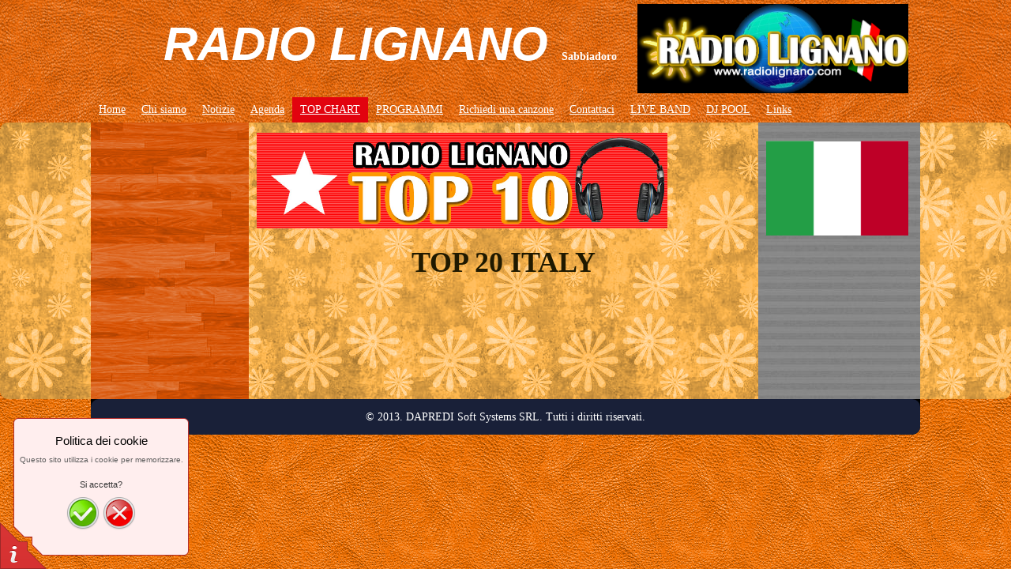

--- FILE ---
content_type: text/html
request_url: http://radiolignano.com/top-chart/top-italy/
body_size: 4766
content:
<!DOCTYPE html PUBLIC "-//W3C//DTD XHTML 1.0 Transitional//EN" "http://www.w3.org/TR/xhtml1/DTD/xhtml1-transitional.dtd">
<html xmlns="http://www.w3.org/1999/xhtml" xml:lang="it-IT" lang="it-IT">
<head>
	<meta http-equiv="Content-Type" content="text/html; charset=UTF-8" />
	<title>Top ITALY - RADIO LIGNANO</title>
	<meta name="description" content="Sintonizzatevi sull&#039;onda giusta - quella del buon umore e delle emozioni positive, ascoltate e partecipate ai nostri show, seguite le nostre novità e condividete le vostre con noi.">
	<meta name="keywords" content="radio,stazione,podcast,college,playlist,trasmettere,trasmissione online">
	<meta name="generator" content="Web Presence Builder 12.5.30">
	<link type="text/css" rel="stylesheet" href="../../css/style.css?template=generic">
	<style type="text/css">
		#widget-fe4cc261-4799-50d7-1a3a-89a5d54f16a2 {
	margin: 0 0 0 0;
	padding: 0 0 0 0;
	border-radius: 0 0 0 0;
}
#widget-fe4cc261-4799-50d7-1a3a-89a5d54f16a2 {box-shadow: none}
#widget-2af479c7-6c57-9dd9-d61a-4d7a7e4f1fa2 {
	margin: 0 0 0 0;
	padding: 0 0 0 0;
	border-radius: 0 0 0 0;
}
#widget-2af479c7-6c57-9dd9-d61a-4d7a7e4f1fa2 {box-shadow: none}
#widget-a7be0a46-82bb-0ecc-739e-6a222cbcb3b5 {
	margin: 0 0 0 0;
	padding: 0 0 0 0;
	border-radius: 0 0 0 0;
}
#widget-a7be0a46-82bb-0ecc-739e-6a222cbcb3b5 {box-shadow: none}
#widget-036fe854-69ca-3134-f3b1-eed8e867413e {
	margin: 0 0 0 0;
	padding: 5px 10px 5px 10px;
	border-radius: 0 0 0 0;
}
#widget-036fe854-69ca-3134-f3b1-eed8e867413e {box-shadow: none}
#widget-54219341-ad42-6abd-2ddd-5df033250ef1 {
	margin: 0 0 0 0;
	padding: 5px 10px 5px 10px;
	border-radius: 0 0 0 0;
}
#widget-54219341-ad42-6abd-2ddd-5df033250ef1 {box-shadow: none}
#widget-5f108953-60ae-d3b8-a3f6-48e65225e38e {
	margin: 0 0 0 0;
	padding: 0 0 0 0;
	border-radius: 0 0 0 0;
}
#widget-5f108953-60ae-d3b8-a3f6-48e65225e38e {box-shadow: none}
#widget-886b1a2a-96a9-f369-5571-9b6c5ca65285 {
	margin: 0 0 0 0;
	padding: 0 0 0 0;
	border-radius: 0 0 0 0;
}
#widget-886b1a2a-96a9-f369-5571-9b6c5ca65285 {box-shadow: none}
#widget-538f5a99-2638-a522-c11f-bf76bccc1038 {
	margin: 0 0 0 0;
	padding: 5px 10px 5px 10px;
	border-radius: 0 0 0 0;
}
#widget-538f5a99-2638-a522-c11f-bf76bccc1038 {box-shadow: none}
#widget-5e07dc71-e7e1-4ea5-469c-dfe0089f918a {
	margin: 0 0 0 0;
	padding: 5px 10px 5px 10px;
	border-radius: 0 0 0 0;
}
#widget-5e07dc71-e7e1-4ea5-469c-dfe0089f918a {box-shadow: none}
#widget-d4831c92-8470-f0c9-d115-3ec96ca97e54 {
	margin: 0 0 0 0;
	padding: 0 0 0 0;
	border-radius: 0 0 0 0;
}
#widget-d4831c92-8470-f0c9-d115-3ec96ca97e54 {box-shadow: none}
#widget-15d077d5-c7b9-14ea-0e96-dd7536d6af11 {
	margin: 0 0 0 0;
	padding: 0 0 0 0;
	border-radius: 0 0 0 0;
}
#widget-15d077d5-c7b9-14ea-0e96-dd7536d6af11 {box-shadow: none}
#widget-53df93b3-38e4-4023-d53e-94da2e96be6d {
	margin: 0 0 0 0;
	padding: 0 0 0 0;
	border-radius: 0 0 0 0;
}
#widget-53df93b3-38e4-4023-d53e-94da2e96be6d {box-shadow: none}
#widget-a5396c5c-296a-4499-bcd0-2de8d88b8c67 {
	margin: 0 0 0 0;
	padding: 5px 10px 5px 10px;
	border-radius: 0 0 0 0;
}
#widget-a5396c5c-296a-4499-bcd0-2de8d88b8c67 {box-shadow: none}
#widget-8b62bd91-3db9-352a-50b8-f1e58bf56cd4 {
	margin: 0 0 0 0;
	padding: 0 0 0 0;
	border-radius: 0 0 0 0;
}
#widget-8b62bd91-3db9-352a-50b8-f1e58bf56cd4 {box-shadow: none}
#widget-1337fc69-3e78-bef5-3d61-1a85754d1dba {
	margin: 0 0 0 0;
	padding: 5px 10px 5px 10px;
	border-radius: 0 0 0 0;
}
#widget-1337fc69-3e78-bef5-3d61-1a85754d1dba {box-shadow: none}
#widget-6331503b-218c-f1d8-95b1-6abab704232a {
	margin: 0 0 0 0;
	padding: 0 0 0 0;
	border-radius: 0 0 0 0;
}
#widget-6331503b-218c-f1d8-95b1-6abab704232a {box-shadow: none}
#widget-d1b89659-df08-48fc-b151-c27d7c549844 {
	margin: 0 0 0 0;
	padding: 5px 10px 5px 10px;
	border-radius: 0 0 0 0;
}
#widget-d1b89659-df08-48fc-b151-c27d7c549844 {box-shadow: none}
#widget-83b551c8-4176-5dc1-d819-0fe99418467a {
	margin: 0 0 0 0;
	padding: 0 0 0 0;
	border-radius: 0 0 0 0;
}
#widget-83b551c8-4176-5dc1-d819-0fe99418467a {box-shadow: none}
#widget-80bb2445-6d89-990a-b5fd-d9d7b5562877 {
	margin: 0 0 0 0;
	padding: 5px 10px 5px 10px;
	border-radius: 0 0 0 0;
}
#widget-80bb2445-6d89-990a-b5fd-d9d7b5562877 {box-shadow: none}
body{background-image: url("../../images/background61.png?1518446956");background-position: top center;background-repeat: repeat;background-size: auto;}.watermark-content{background-color:rgba(0,0,0,1);}#layout-header{background-image: url("../../images/d48b60dc4b2abdca2f5778b82c50cb93.png?1518446956");background-position: center center;background-repeat: repeat;background-size: auto;}#column1-content{background-image: url("../../images/7abb350296d247ca34dde4a7612fff11.png?1518446956");background-position: top left;background-repeat: repeat;background-size: auto;}#column2-content{background-image: url("../../images/37a34c92bb538e63f257da4b9c206bee.png?1518446956");background-position: top left;background-repeat: repeat;background-size: auto;}#layout-content{background-image: url("../../images/35ced6b781b5d574fb7c8b97cff7b7ed.png?1518446956");background-position: top left;background-repeat: repeat;background-size: auto;}#footer-content{background-color:rgba(25,32,56,1);}.watermark-content {border-radius:10px 10px 10px 10px;}
#layout-content {border-radius:10px 10px 10px 10px;}
#footer-content,#footer-content .container-content-inner {border-radius:10px 10px 10px 10px;}

	</style>
	<script type="text/javascript" src="../../js/css_browser_selector.js"></script>
	<link type="text/css" href="../../modules/navigation/navigation.css?template=generic" rel="stylesheet" />
<script type="text/javascript" src="../../components/jquery/jquery.min.js?ac=12.5.30_41230.13072911"></script>
<link type="text/css" href="../../css/text-036fe854-69ca-3134-f3b1-eed8e867413e.css?template=generic" rel="stylesheet" />
<link type="text/css" href="../../modules/text/text.css?template=generic" rel="stylesheet" />
<script type="text/javascript" src="../../modules/text/text.js?ac=12.5.30_41230.13072911"></script>
<link type="text/css" href="../../css/text-54219341-ad42-6abd-2ddd-5df033250ef1.css?template=generic" rel="stylesheet" />
<link type="text/css" href="//fonts.googleapis.com/css?family=Quattrocento&subset=latin%2Clatin-ext" rel="stylesheet" />
<link type="text/css" href="../../css/text-538f5a99-2638-a522-c11f-bf76bccc1038.css?template=generic" rel="stylesheet" />
<link type="text/css" href="../../css/navigation-d4831c92-8470-f0c9-d115-3ec96ca97e54.css?template=generic" rel="stylesheet" />
<link type="text/css" href="../../css/text-a5396c5c-296a-4499-bcd0-2de8d88b8c67.css?template=generic" rel="stylesheet" />
<link type="text/css" href="../../css/text-d1b89659-df08-48fc-b151-c27d7c549844.css?template=generic" rel="stylesheet" />
<link type="text/css" href="../../css/text-80bb2445-6d89-990a-b5fd-d9d7b5562877.css?template=generic" rel="stylesheet" />
<script type="text/javascript">var fixHeightColumns = true;</script>
<!--[if IE]>
	<meta http-equiv="Expires" content="Thu, 01 Dec 1994 16:00:00 GMT" />
<![endif]-->
<link type="text/css" href="../../modules/cookiepolicy/cookiepolicy.css?template=generic" rel="stylesheet" />
<script type="text/javascript" src="../../modules/cookiepolicy/cookiepolicy.js?ac=12.5.30_41230.13072911"></script>
<link type="text/css" href="../../css/layout.css?template=generic" rel="stylesheet" />
<script type="text/javascript">var siteBuilderJs = jQuery.noConflict(true);</script>
	
	<script type="text/javascript" src="../../js/helpers.js"></script>
	<script type="text/javascript" src="../../js/view.js"></script>
	
</head>
<body id="template" class="">
	<div class="unsupported">La versione del tuo browser è obsoleta. Consigliamo di aggiornare il browser alla versione più recente.</div><div id="page">
	<div id="watermark" class="border-none">
		<div class="external-top">
			<div class="external-top-left"></div>
			<div class="external-top-right"></div>
			<div class="external-top-center"><div><div></div></div></div>
		</div>
		<div class="external-middle">
			<div class="external-left"><div><div></div></div></div>
			<div class="external-right"><div><div></div></div></div>
			<div class="watermark-content"></div>
		</div>
		<div class="external-bottom">
			<div class="external-bottom-left"></div>
			<div class="external-bottom-right"></div>
			<div class="external-bottom-center"><div><div></div></div></div>
		</div>
	</div>
	<div id="layout" class="pageContentText">
		<div id="layout-header">
			<div id="header" class="container header border-none">
	<div id="header-top" class="top"><div><div></div></div></div>
	<div id="header-side" class="side"><div id="header-side2" class="side2">
		<div class="container-content">
			<div id="header-content">
				<div class="container-content-inner" id="header-content-inner">
	<table class="widget-columns-table"><tr><td class="widget-columns-column" style="width: 64.286%"><div class="widget widget-text " id="widget-538f5a99-2638-a522-c11f-bf76bccc1038">
	<div class="widget-content"><p style="text-align: right;"><span style="font-weight: bold; font-family: Quattrocento,serif; font-size: 40px;"><span style="font-family: 'Arial Black',sans-serif; font-style: italic; font-size: 60px;">RADIO LIGNANO </span></span><span style="font-weight: bold; font-style: normal; font-size: 14px;">Sabbiadoro</span></p></div>
</div></td><td class="widget-columns-column" style="width: 35.714%"><div class="widget widget-site_logo " id="widget-5e07dc71-e7e1-4ea5-469c-dfe0089f918a">
	<div class="widget-content"><div style='text-align: center;'><a href="../../"><img src="../../attachments/Logo/logo-radiolignano-11-ott-2013.png?template=generic" alt="" width="343" height="113"  /></a></div></div>
</div></td></tr></table>

	<div class="widget widget-navigation " id="widget-d4831c92-8470-f0c9-d115-3ec96ca97e54">
	<div class="widget-content"><a id="navigation-toggle-d4831c92-8470-f0c9-d115-3ec96ca97e54"></a><ul class="navigation" id="navigation-d4831c92-8470-f0c9-d115-3ec96ca97e54">
			<li class="normal">
			<a href="../../">
				<span class="navigation-item-bullet">></span>
				<span class="navigation-item-text">Home</span>
			</a>
			
		</li><li class="normal navigation-item-expand">
			<a href="../../about-us/">
				<span class="navigation-item-bullet">></span>
				<span class="navigation-item-text">Chi siamo</span>
			</a>
			<ul>
							<li class="normal">
					<a href="../../about-us/pictures/">
						<span class="navigation-item-bullet">></span>
						<span class="navigation-item-text">Immagini</span>
					</a>
					
				</li>
						</ul>
		</li><li class="normal">
			<a href="../../news/">
				<span class="navigation-item-bullet">></span>
				<span class="navigation-item-text">Notizie</span>
			</a>
			
		</li><li class="normal">
			<a href="../../schedule/">
				<span class="navigation-item-bullet">></span>
				<span class="navigation-item-text">Agenda</span>
			</a>
			
		</li><li class="normal childselected  navigation-item-expand">
			<a href="../../top-chart/">
				<span class="navigation-item-bullet">></span>
				<span class="navigation-item-text">TOP CHART </span>
			</a>
			<ul>
							<li class="normal">
					<a href="../../top-chart/top-austria/">
						<span class="navigation-item-bullet">></span>
						<span class="navigation-item-text">Top AUSTRIA</span>
					</a>
					
				</li><li class="selected ">
					<a href="../../top-chart/top-italy/">
						<span class="navigation-item-bullet">></span>
						<span class="navigation-item-text">Top ITALY</span>
					</a>
					
				</li><li class="normal">
					<a href="../../top-chart/top-germany/">
						<span class="navigation-item-bullet">></span>
						<span class="navigation-item-text">Top GERMANY</span>
					</a>
					
				</li><li class="normal">
					<a href="../../top-chart/top-russia/">
						<span class="navigation-item-bullet">></span>
						<span class="navigation-item-text">Top RUSSIA</span>
					</a>
					
				</li>
						</ul>
		</li><li class="normal navigation-item-expand">
			<a href="../../programmi/">
				<span class="navigation-item-bullet">></span>
				<span class="navigation-item-text">PROGRAMMI</span>
			</a>
			<ul>
							<li class="normal">
					<a href="../../programmi/rock-time/">
						<span class="navigation-item-bullet">></span>
						<span class="navigation-item-text">ROCK TIME</span>
					</a>
					
				</li><li class="normal">
					<a href="../../programmi/italia-d-oro/">
						<span class="navigation-item-bullet">></span>
						<span class="navigation-item-text">ITALIA D'ORO</span>
					</a>
					
				</li><li class="normal">
					<a href="../../programmi/comanchero-italodisco-80/">
						<span class="navigation-item-bullet">></span>
						<span class="navigation-item-text">COMANCHERO - ItaloDisco of 80&quot;</span>
					</a>
					
				</li><li class="normal">
					<a href="../../programmi/back-to-90/">
						<span class="navigation-item-bullet">></span>
						<span class="navigation-item-text">BACK TO 90</span>
					</a>
					
				</li><li class="normal">
					<a href="../../programmi/underground-city-revolution/">
						<span class="navigation-item-bullet">></span>
						<span class="navigation-item-text">UNDERGROUND CITY REVOLUTION</span>
					</a>
					
				</li><li class="normal">
					<a href="../../programmi/dirette/">
						<span class="navigation-item-bullet">></span>
						<span class="navigation-item-text">DIRETTE </span>
					</a>
					
				</li><li class="normal">
					<a href="../../programmi/lign-night/">
						<span class="navigation-item-bullet">></span>
						<span class="navigation-item-text">LIGNANO NIGHT</span>
					</a>
					
				</li><li class="normal">
					<a href="../../programmi/sesion-latina/">
						<span class="navigation-item-bullet">></span>
						<span class="navigation-item-text">SESION LATINA</span>
					</a>
					
				</li><li class="normal">
					<a href="../../programmi/lignano-sport/">
						<span class="navigation-item-bullet">></span>
						<span class="navigation-item-text">LIGNANO SPORT</span>
					</a>
					
				</li>
						</ul>
		</li><li class="normal">
			<a href="../../request-a-song/">
				<span class="navigation-item-bullet">></span>
				<span class="navigation-item-text">Richiedi una canzone</span>
			</a>
			
		</li><li class="normal">
			<a href="../../contact-us/">
				<span class="navigation-item-bullet">></span>
				<span class="navigation-item-text">Contattaci</span>
			</a>
			
		</li><li class="normal">
			<a href="../../live-band/">
				<span class="navigation-item-bullet">></span>
				<span class="navigation-item-text">LIVE BAND</span>
			</a>
			
		</li><li class="normal">
			<a href="../../dj-pool/">
				<span class="navigation-item-bullet">></span>
				<span class="navigation-item-text">DJ POOL</span>
			</a>
			
		</li><li class="normal">
			<a href="../../links/">
				<span class="navigation-item-bullet">></span>
				<span class="navigation-item-text">Links</span>
			</a>
			
		</li>
	</ul></div>
</div>
</div>
			</div>
		</div>
	</div></div>
	<div id="header-bottom" class="bottom"><div><div></div></div></div>
</div>
		</div>
		<div id="layout-content">
			<div id="columns">
				<div id="column1" class="container column1 column column-left border-none">
	<div id="column1-top" class="top"><div><div></div></div></div>
	<div id="column1-side" class="side"><div id="column1-side2" class="side2">
		<div class="container-content">
			<div id="column1-content">
				<div class="container-content-inner" id="column1-content-inner">
	<div class="widget widget-pagecontent " id="widget-53df93b3-38e4-4023-d53e-94da2e96be6d">
	<div class="widget-content"><div class="widget widget-text " id="widget-a5396c5c-296a-4499-bcd0-2de8d88b8c67">
	<div class="widget-content"></div>
</div></div>
</div>
</div>
			</div>
		</div>
	</div></div>
	<div id="column1-bottom" class="bottom"><div><div></div></div></div>
</div>
				<div id="column2" class="container column2 column column-right border-none">
	<div id="column2-top" class="top"><div><div></div></div></div>
	<div id="column2-side" class="side"><div id="column2-side2" class="side2">
		<div class="container-content">
			<div id="column2-content">
				<div class="container-content-inner" id="column2-content-inner">
	<div class="widget widget-script " id="widget-1337fc69-3e78-bef5-3d61-1a85754d1dba">
	<div class="widget-content"><!-- BEGINS: AUTO-GENERATED MUSES RADIO PLAYER CODE -->
<script type="text/javascript" src="http://hosted.musesradioplayer.com/mrp.js"></script>
<script type="text/javascript">
MRP.insert({
'url':'http://broadcast.radiolignano.com:8000/stream.ogg',
'codec':'mp3',
'volume':65,
'autoplay':true,
'buffering':5,
'title':'RADIO%20LIGNANO ',
'welcome':'WELCOME TO...',
'bgcolor':'#FF0808',
'skin':'darkconsole',
'width':190,
'height':62
});
</script>
<!-- ENDS: AUTO-GENERATED MUSES RADIO PLAYER CODE -->
</div>
</div>

	<div class="widget widget-pagecontent " id="widget-6331503b-218c-f1d8-95b1-6abab704232a">
	<div class="widget-content"><div class="widget widget-text " id="widget-d1b89659-df08-48fc-b151-c27d7c549844">
	<div class="widget-content"><p><img id="mce-13227" style="float: left; margin-right: 20px;" src="../../attachments/Image/bandiera-italia.gif?template=generic" alt="" width="180" height="120" /></p></div>
</div></div>
</div>
</div>
			</div>
		</div>
	</div></div>
	<div id="column2-bottom" class="bottom"><div><div></div></div></div>
</div>
				<div id="content" class="container content border-none">
	<div id="content-top" class="top"><div><div></div></div></div>
	<div id="content-side" class="side"><div id="content-side2" class="side2">
		<div class="container-content">
			<div id="content-content">
				<div class="container-content-inner" id="content-content-inner">
	<div class="widget widget-pagecontent " id="widget-a7be0a46-82bb-0ecc-739e-6a222cbcb3b5">
	<div class="widget-content"><div class="widget widget-text " id="widget-036fe854-69ca-3134-f3b1-eed8e867413e">
	<div class="widget-content"><p><img id="mce-13144" style="float: left; margin-right: 20px;" src="../../attachments/Image/LOGO-top-10_2.jpg?template=generic" alt="" width="520" height="121" /></p></div>
</div><div class="widget widget-text " id="widget-54219341-ad42-6abd-2ddd-5df033250ef1">
	<div class="widget-content"><p style="text-align: center;"><span style="font-weight: bold; font-size: 36px;">TOP 20 ITALY</span></p></div>
</div></div>
</div>
</div>
			</div>
		</div>
	</div></div>
	<div id="content-bottom" class="bottom"><div><div></div></div></div>
</div>
			</div>
		</div>
		<div id="layout-footer">
			<div id="footer" class="container footer border-none">
	<div id="footer-top" class="top"><div><div></div></div></div>
	<div id="footer-side" class="side"><div id="footer-side2" class="side2">
		<div class="container-content">
			<div id="footer-content">
				<div class="container-content-inner" id="footer-content-inner">
	<div class="widget widget-text " id="widget-80bb2445-6d89-990a-b5fd-d9d7b5562877">
	<div class="widget-content"><p style="text-align: center;">&copy; 2013. DAPREDI Soft Systems SRL. Tutti i diritti riservati.</p></div>
</div>
<div class="mobile-view-switcher"></div></div>
			</div>
		</div>
	</div></div>
	<div id="footer-bottom" class="bottom"><div><div></div></div></div>
</div>
		</div>
		
	</div>
</div>
	<script type="text/javascript" src="../../js/anti_cache.js?ac=12.5.30_41230.13072911"></script>
<div id="cookiepolicy">
	<div id="cookiepolicy-corner"></div>
	<div id="cookiepolicy-dialog">
		<h1>Politica dei cookie</h1>
		<p>Questo sito utilizza
i cookie per memorizzare.</p>
		<h3>Si accetta?</h3>
		<div id="cookiepolicy-ok-button" title="Sì, accetto"></div>
		<div id="cookiepolicy-cancel-button" title="No grazie, passa a Google"></div>
	</div>
</div>
<script type="text/javascript">
window.mobileSwitcherText = "Passa al sito completo";
window.desktopSwitcherText = "Passa alla versione mobile";
</script><script type="text/javascript">
siteBuilderJs(document).ready(function ($) {
		$.addImagesAnimation('#widget-036fe854-69ca-3134-f3b1-eed8e867413e');	$.addImagesAnimation('#widget-54219341-ad42-6abd-2ddd-5df033250ef1');	$.addImagesAnimation('#widget-538f5a99-2638-a522-c11f-bf76bccc1038');$("#navigation-toggle-d4831c92-8470-f0c9-d115-3ec96ca97e54").click(function(e) {
				e.preventDefault();
				$("#navigation-d4831c92-8470-f0c9-d115-3ec96ca97e54").slideToggle();
			});
	$.addImagesAnimation('#widget-a5396c5c-296a-4499-bcd0-2de8d88b8c67');	$.addImagesAnimation('#widget-d1b89659-df08-48fc-b151-c27d7c549844');	$.addImagesAnimation('#widget-80bb2445-6d89-990a-b5fd-d9d7b5562877');
});
</script>
<script defer src="https://static.cloudflareinsights.com/beacon.min.js/vcd15cbe7772f49c399c6a5babf22c1241717689176015" integrity="sha512-ZpsOmlRQV6y907TI0dKBHq9Md29nnaEIPlkf84rnaERnq6zvWvPUqr2ft8M1aS28oN72PdrCzSjY4U6VaAw1EQ==" data-cf-beacon='{"version":"2024.11.0","token":"17bd5c762dad499ebaa34deba5c36b7e","r":1,"server_timing":{"name":{"cfCacheStatus":true,"cfEdge":true,"cfExtPri":true,"cfL4":true,"cfOrigin":true,"cfSpeedBrain":true},"location_startswith":null}}' crossorigin="anonymous"></script>
</body>
</html>

--- FILE ---
content_type: text/css
request_url: http://radiolignano.com/css/text-036fe854-69ca-3134-f3b1-eed8e867413e.css?template=generic
body_size: 114
content:
#widget-036fe854-69ca-3134-f3b1-eed8e867413e .widget-content {
			border-radius: 0 0 0 0;
		}

--- FILE ---
content_type: text/css
request_url: http://radiolignano.com/css/text-54219341-ad42-6abd-2ddd-5df033250ef1.css?template=generic
body_size: 113
content:
#widget-54219341-ad42-6abd-2ddd-5df033250ef1 .widget-content {
			border-radius: 0 0 0 0;
		}

--- FILE ---
content_type: text/css
request_url: http://radiolignano.com/css/text-538f5a99-2638-a522-c11f-bf76bccc1038.css?template=generic
body_size: 115
content:
#widget-538f5a99-2638-a522-c11f-bf76bccc1038 .widget-content {
			border-radius: 0 0 0 0;
		}

--- FILE ---
content_type: text/css
request_url: http://radiolignano.com/css/navigation-d4831c92-8470-f0c9-d115-3ec96ca97e54.css?template=generic
body_size: 532
content:
#navigation-d4831c92-8470-f0c9-d115-3ec96ca97e54 {
	text-align: left;
}.rtl #navigation-d4831c92-8470-f0c9-d115-3ec96ca97e54 {
	text-align: right;
}#navigation-d4831c92-8470-f0c9-d115-3ec96ca97e54 li > a {
			
			
		}
		#navigation-d4831c92-8470-f0c9-d115-3ec96ca97e54 li {
			margin: 0px 0px 0px 0px;
		}
		#navigation-d4831c92-8470-f0c9-d115-3ec96ca97e54 li > a {
			font-weight: normal;
			font-style: normal;
			text-decoration: underline;
			padding: 6px 10px 7px 10px;
			border: solid #000000;
			border-width: 0px;
			border-radius: 0;
			box-shadow: none;
		}
		#navigation-d4831c92-8470-f0c9-d115-3ec96ca97e54 ul li {
			margin: 0px 0px 0px 0px;
		}
		#navigation-d4831c92-8470-f0c9-d115-3ec96ca97e54 ul li > a {
			font-weight: normal;
			font-style: normal;
			text-decoration: underline;
			padding: 6px 10px 7px 10px;
			border: solid #000000;
			border-width: 0px;
			border-radius: 0;
			box-shadow: none;
		}
		#navigation-d4831c92-8470-f0c9-d115-3ec96ca97e54 li.selected,
		#navigation-d4831c92-8470-f0c9-d115-3ec96ca97e54 li.childselected,
		#navigation-d4831c92-8470-f0c9-d115-3ec96ca97e54 li.selected:hover,
		#navigation-d4831c92-8470-f0c9-d115-3ec96ca97e54 li.childselected:hover,
		#navigation-d4831c92-8470-f0c9-d115-3ec96ca97e54 li:hover {
			margin: 0px 0px 0px 0px;
		}
		#navigation-d4831c92-8470-f0c9-d115-3ec96ca97e54 li.selected > a,
		#navigation-d4831c92-8470-f0c9-d115-3ec96ca97e54 li.childselected > a,
		#navigation-d4831c92-8470-f0c9-d115-3ec96ca97e54 li.selected:hover > a,
		#navigation-d4831c92-8470-f0c9-d115-3ec96ca97e54 li.childselected:hover > a,
		#navigation-d4831c92-8470-f0c9-d115-3ec96ca97e54 li:hover > a {
			padding: 6px 10px 7px 10px;
			border: solid #000000;
			border-width: 0px;
			border-radius: 0;
			box-shadow: none;
		}
		#navigation-d4831c92-8470-f0c9-d115-3ec96ca97e54 ul li.selected,
		#navigation-d4831c92-8470-f0c9-d115-3ec96ca97e54 ul li.childselected,
		#navigation-d4831c92-8470-f0c9-d115-3ec96ca97e54 ul li.selected:hover,
		#navigation-d4831c92-8470-f0c9-d115-3ec96ca97e54 ul li.childselected:hover,
		#navigation-d4831c92-8470-f0c9-d115-3ec96ca97e54 ul li:hover {
			margin: 0px 0px 0px 0px;
		}
		#navigation-d4831c92-8470-f0c9-d115-3ec96ca97e54 ul li.selected > a,
		#navigation-d4831c92-8470-f0c9-d115-3ec96ca97e54 ul li.childselected > a,
		#navigation-d4831c92-8470-f0c9-d115-3ec96ca97e54 ul li.selected:hover > a,
		#navigation-d4831c92-8470-f0c9-d115-3ec96ca97e54 ul li.childselected:hover > a,
		#navigation-d4831c92-8470-f0c9-d115-3ec96ca97e54 ul li:hover > a {
			padding: 6px 10px 7px 10px;
		}

		#navigation-d4831c92-8470-f0c9-d115-3ec96ca97e54 > li.normal > a { color: #FFFFFF;}
		#navigation-d4831c92-8470-f0c9-d115-3ec96ca97e54 > li.normal > a { background-color: transparent; } #navigation-d4831c92-8470-f0c9-d115-3ec96ca97e54 > li.normal > a { background-image: none; }
		#navigation-d4831c92-8470-f0c9-d115-3ec96ca97e54 li.selected > a, #navigation-d4831c92-8470-f0c9-d115-3ec96ca97e54 li.childselected > a { color: #FFFFFF; }
		#navigation-d4831c92-8470-f0c9-d115-3ec96ca97e54 ul > li.normal > a { color: #FFFFFF; }#navigation-d4831c92-8470-f0c9-d115-3ec96ca97e54 ul > li.normal > a { background-image: none; }
		#navigation-d4831c92-8470-f0c9-d115-3ec96ca97e54 ul > li.normal > a { background-color: #2156C0; }
		#navigation-d4831c92-8470-f0c9-d115-3ec96ca97e54 li.selected > a, #navigation-d4831c92-8470-f0c9-d115-3ec96ca97e54 li.childselected > a, #navigation-d4831c92-8470-f0c9-d115-3ec96ca97e54 ul > li.childselected > a { background-color: #E2030F; }
		#navigation-d4831c92-8470-f0c9-d115-3ec96ca97e54 li.normal:hover > a { color: #FFFFFF; }
		#navigation-d4831c92-8470-f0c9-d115-3ec96ca97e54 li.normal:hover > a { background-color: #E2030F; } #navigation-d4831c92-8470-f0c9-d115-3ec96ca97e54 li.selected > a, #navigation-d4831c92-8470-f0c9-d115-3ec96ca97e54 li.childselected > a, #navigation-d4831c92-8470-f0c9-d115-3ec96ca97e54 li.normal:hover > a { background-image: none; }
		.mobile-view #navigation-d4831c92-8470-f0c9-d115-3ec96ca97e54 li.selected > a,
		.mobile-view #navigation-d4831c92-8470-f0c9-d115-3ec96ca97e54 li.childselected > a { color: #FFFFFF; }.mobile-view #navigation-d4831c92-8470-f0c9-d115-3ec96ca97e54 li.selected > a,
		.mobile-view #navigation-d4831c92-8470-f0c9-d115-3ec96ca97e54 li.childselected > a { background-color: transparent; }.mobile-view #navigation-d4831c92-8470-f0c9-d115-3ec96ca97e54 li:hover > a { color: #FFFFFF; }.mobile-view #navigation-d4831c92-8470-f0c9-d115-3ec96ca97e54 li:hover > a { background-color: transparent; }.mobile-view #navigation-d4831c92-8470-f0c9-d115-3ec96ca97e54 ul > li > a { color: #FFFFFF; }.mobile-view #navigation-d4831c92-8470-f0c9-d115-3ec96ca97e54 ul > li > a { background-color: transparent; }

--- FILE ---
content_type: text/css
request_url: http://radiolignano.com/css/text-a5396c5c-296a-4499-bcd0-2de8d88b8c67.css?template=generic
body_size: 114
content:
#widget-a5396c5c-296a-4499-bcd0-2de8d88b8c67 .widget-content {
			border-radius: 0 0 0 0;
		}

--- FILE ---
content_type: text/css
request_url: http://radiolignano.com/css/text-d1b89659-df08-48fc-b151-c27d7c549844.css?template=generic
body_size: 114
content:
#widget-d1b89659-df08-48fc-b151-c27d7c549844 .widget-content {
			border-radius: 0 0 0 0;
		}

--- FILE ---
content_type: text/css
request_url: http://radiolignano.com/css/text-80bb2445-6d89-990a-b5fd-d9d7b5562877.css?template=generic
body_size: 114
content:
#widget-80bb2445-6d89-990a-b5fd-d9d7b5562877 .widget-content {
			border-radius: 0 0 0 0;
		}

--- FILE ---
content_type: text/css
request_url: http://radiolignano.com/css/layout.css?template=generic
body_size: 201
content:
#layout-footer {width: 1050px;}#layout {min-width: 1050px;}
			#watermark {width: 1050px;}
			#columns {
				padding-top: 0px;
				padding-bottom: 0px;
			}
			#column1 {
				display: block;
				width: 200px;
			}
			#column1-content {
				min-height: 350px;
			}
			#column2 {
				display: block;
				width: 205px;
			}
			#column2-content {
				min-height: 350px;
			}
			#content {
				margin-left: 200px;
				margin-right: 205px;
			}
			#content-content {
				min-height: 350px;
			}
		